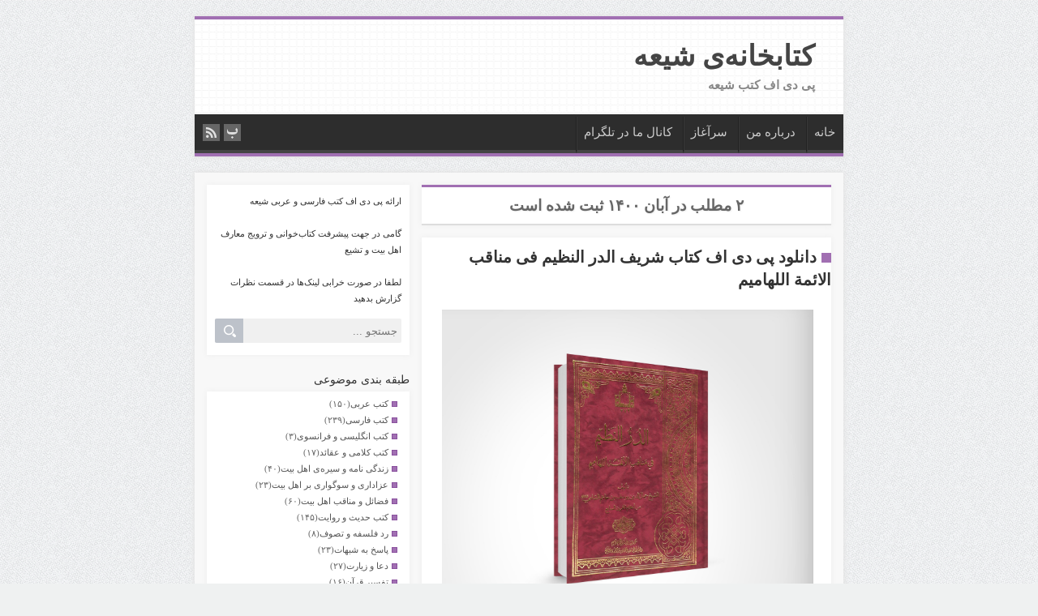

--- FILE ---
content_type: text/html; charset=utf-8
request_url: https://shialibrary.blog.ir/archive/1400/8/
body_size: 41215
content:
<!DOCTYPE html><html><head>
	<script>
	  (function(i,s,o,g,r,a,m){i['GoogleAnalyticsObject']=r;i[r]=i[r]||function(){
	  (i[r].q=i[r].q||[]).push(arguments)},i[r].l=1*new Date();a=s.createElement(o),
	  m=s.getElementsByTagName(o)[0];a.async=1;a.src=g;m.parentNode.insertBefore(a,m)
	  })(window,document,'script','https://www.google-analytics.com/analytics.js','ga');
	  ga('create', 'UA-82501833-1', 'auto');
	  ga('send', 'pageview', {'dimension1': 'WocAMbr-s8A'});
	</script>
	<!-- Google tag (gtag.js) -->
	<script async src="https://www.googletagmanager.com/gtag/js?id=G-S6ECWNV881"></script>
	<script>
	  window.dataLayer = window.dataLayer || [];
	  function gtag(){dataLayer.push(arguments);}
	  gtag('js', new Date());
	  gtag('config', 'G-S6ECWNV881');
	</script>
	<meta name="description" content="۲ مطلب در آبان ۱۴۰۰ ثبت شده است - پی دی اف کتب شیعه">
	<meta http-equiv="Content-Type" content="text/html; charset=utf-8">
	<meta http-equiv="X-UA-Compatible" content="IE=edge">
	<meta name="robots" content="noindex, nofollow">
	<title>بایگانی آبان ۱۴۰۰ :: کتابخانه‌ی شیعه</title>
	<link rel="alternate" type="application/rss+xml" href="/rss/">
	<link rel="first" type="text/html" href="/archive/1400/8/">
	<link rel="last" type="text/html" href="/archive/1400/8/">
	<link rel="canonical" type="text/html" href="http://shialibrary.blog.ir/archive/1400/8/">
	<meta name="date" content="2021-11-14T20:39:46">
	<meta name="last-modified" content="2021-11-14T20:39:46">
	<meta http-equiv="last-modified" content="2021-11-14T20:39:46">
	<link rel="top" href="/">
	<meta name="generator" content="blog.ir">
	<script>
		var constant = {
			stats: [['VIEW_STAT_POSTS_COUNT', ' مجموع مطالب', '347'], ['VIEW_STAT_COMMENTS_COUNT', ' مجموع نظرات', '202']],
			copyText : 'http://shialibrary.blog.ir',
			LOGIN_LINK:"https://bayan.ir/service/blog/",
			REGISTER_LINK: "https://bayan.ir/register/"
		};
	</script>
	<script src="//blog.ir/media/script/blog.min.js?FY8fDg" charset="utf-8"></script>	<script>(function(){
    window._rb={id:'bl!WocAMbr-s8A', vi:'c80b3eacc964c67dc09cc4f8b33d1408', dh:'84eeb3d33b7cee35454bc26560d9efba', fp: 'repf=127&reph=T7FTHNG9TlCUVAOwu5EW5w==&repc=display_stat&rept=1769900431'};
    var s=document.createElement('script'),
        h=document.getElementsByTagName('script')[0];
    s.async="async";
    s.src='//radar.bayan.ir/rb.js?v=e2';
    h.parentNode.insertBefore(s,h);
}())</script>
<noscript><img src="//radar.bayan.ir/bl!WocAMbr-s8A/rb.gif?nos&vi=c80b3eacc964c67dc09cc4f8b33d1408&dh=84eeb3d33b7cee35454bc26560d9efba&refx=" alt="" title="a" border="0"></noscript>
	<link href="//blog.ir/media/css/sharedrtl-blogs.css?fv2HUu" rel="stylesheet" type="text/css">
	<link href="/static/AnRXsoo695A/1140435552/style.css" rel="stylesheet" type="text/css"></head><body>
<div id="print"><div class="title"><h2>کتابخانه‌ی شیعه</h2><span>پی دی اف کتب شیعه</span></div></div>
<div id="wrp">
<div class="header">
<div class="hdr_right">
<div class="title">
<h1><a href="/">کتابخانه‌ی شیعه</a></h1>
<div class="desc"><h2>پی دی اف کتب شیعه</h2></div>
</div>
</div>
<div class="hdr_left"></div>
<div class="clear"></div>
<div class="main_menu">
<div class="cnt">
<ul>
<li><a class="" href="/">خانه</a></li>
<li><a class="" href="/page/about-me">درباره من</a></li>
<li><a class="" href="/post/1">سرآغاز</a></li>
<li><a class="" href="http://t.me/BeraatiLibrary">کانال ما در تلگرام</a></li>
</ul>
</div>
<div class="mini-icons">
<ul>
<li class="ico-m-rss"><a href="/rss/"></a></li>
<li class="ico-m-bayan"><a href="//bayan.ir/"></a></li>
</ul>
</div>
</div>
</div>
<div class="box1">
<div class="bx_left">
<div class="mod_left_blank">
<div class="cnt">
<div class="blog_description">
<h4>ارائه پی دی اف کتب فارسی و عربی شیعه<br><br>گامی در جهت پیشرفت کتاب‌خوانی و ترویج معارف اهل بیت و تشیع<br><br>لطفا در صورت خرابی لینک‌ها در قسمت نظرات گزارش بدهید</h4>
</div><div id="srchBx" class="search-box">
    <form action="https://www.google.com/search" method="GET" target="_blank">
        <div class="search-wrapper">
            <input class="text" name="q" placeholder="جستجو ..." type="text">
        </div>
        <input type="hidden" name="q" value="site:shialibrary.blog.ir">
        <input class="submit" type="submit" value="">
    </form></div><script>updateSearchBoxTheme('srchBx')</script>
<div class="mini_icon">
<div class="icons">
<ul>
<li><a class="mi_home" href="/" title="خانه"></a></li>
<li><a class="mi_rss" href="/rss/" title="RSS"></a></li>
<div class="clear"></div>
</ul>
</div>
</div>
</div>
</div>
<div class="mod_left">
<div class="title"><span>طبقه بندی موضوعی</span></div>
<div class="cnt">
<ul class="cats">
<li class="">
<a href="/category/%DA%A9%D8%AA%D8%A8-%D8%B9%D8%B1%D8%A8%DB%8C/"><h3>کتب عربی </h3></a><span class="count"> (۱۵۰)</span>
</li>
<li class="">
<a href="/category/%DA%A9%D8%AA%D8%A8-%D9%81%D8%A7%D8%B1%D8%B3%DB%8C/"><h3>کتب فارسی </h3></a><span class="count"> (۲۳۹)</span>
</li>
<li class="">
<a href="/category/%DA%A9%D8%AA%D8%A8-%D8%A7%D9%86%DA%AF%D9%84%DB%8C%D8%B3%DB%8C-%D9%88-%D9%81%D8%B1%D8%A7%D9%86%D8%B3%D9%88%DB%8C/"><h3>کتب انگلیسی و فرانسوی </h3></a><span class="count"> (۳)</span>
</li>
<li class="">
<a href="/category/%DA%A9%D8%AA%D8%A8-%DA%A9%D9%84%D8%A7%D9%85%DB%8C-%D9%88-%D8%B9%D9%82%D8%A7%DB%8C%D8%AF/"><h3>کتب کلامی و عقائد </h3></a><span class="count"> (۱۷)</span>
</li>
<li class="">
<a href="/category/%D8%B2%D9%86%D8%AF%DA%AF%DB%8C-%D9%86%D8%A7%D9%85%D9%87-%D9%88-%D8%B3%DB%8C%D8%B1%D9%87-%DB%8C-%D8%A7%D9%87%D9%84-%D8%A8%DB%8C%D8%AA/"><h3>زندگی نامه و سیره‌ی اهل بیت </h3></a><span class="count"> (۴۰)</span>
</li>
<li class="">
<a href="/category/%D8%B9%D8%B2%D8%A7%D8%AF%D8%A7%D8%B1%DB%8C-%D9%88-%D8%B3%D9%88%DA%AF%D9%88%D8%A7%D8%B1%DB%8C-%D8%A8%D8%B1-%D8%A7%D9%87%D9%84-%D8%A8%DB%8C%D8%AA/"><h3>عزاداری و سوگواری بر اهل بیت </h3></a><span class="count"> (۲۳)</span>
</li>
<li class="">
<a href="/category/%D9%81%D8%B6%D8%A7%DB%8C%D9%84-%D9%88-%D9%85%D9%86%D8%A7%D9%82%D8%A8-%D8%A7%D9%87%D9%84-%D8%A8%DB%8C%D8%AA/"><h3>فضائل و مناقب اهل بیت </h3></a><span class="count"> (۶۰)</span>
</li>
<li class="">
<a href="/category/%DA%A9%D8%AA%D8%A8-%D8%AD%D8%AF%DB%8C%D8%AB-%D9%88-%D8%B1%D9%88%D8%A7%DB%8C%D8%AA/"><h3>کتب حدیث و روایت </h3></a><span class="count"> (۱۴۵)</span>
</li>
<li class="">
<a href="/category/%D8%B1%D8%AF-%D9%81%D9%84%D8%B3%D9%81%D9%87-%D9%88-%D8%AA%D8%B5%D9%88%D9%81/"><h3>رد فلسفه و تصوف </h3></a><span class="count"> (۸)</span>
</li>
<li class="">
<a href="/category/%D9%BE%D8%A7%D8%B3%D8%AE-%D8%A8%D9%87-%D8%B4%D8%A8%D9%87%D8%A7%D8%AA/"><h3>پاسخ به شبهات </h3></a><span class="count"> (۲۳)</span>
</li>
<li class="">
<a href="/category/%D8%AF%D8%B9%D8%A7-%D9%88-%D8%B2%DB%8C%D8%A7%D8%B1%D8%AA/"><h3>دعا و زیارت </h3></a><span class="count"> (۲۷)</span>
</li>
<li class="">
<a href="/category/%D8%AA%D9%81%D8%B3%DB%8C%D8%B1-%D9%82%D8%B1%D8%A2%D9%86/"><h3>تفسیر قرآن </h3></a><span class="count"> (۱۶)</span>
</li>
<li class="">
<a href="/category/%D9%85%D8%B7%D8%A7%D8%B9%D9%86-%D8%AF%D8%B4%D9%85%D9%86%D8%A7%D9%86-%D8%A7%D9%87%D9%84-%D8%A8%DB%8C%D8%AA/"><h3>مطاعن دشمنان اهل بیت </h3></a><span class="count"> (۲۶)</span>
</li>
<li class="">
<a href="/category/%D9%85%D8%B8%D9%84%D9%88%D9%85%DB%8C%D8%AA-%D9%88-%D8%B4%D9%87%D8%A7%D8%AF%D8%AA-%D8%A7%D9%87%D9%84-%D8%A8%DB%8C%D8%AA/"><h3>مظلومیت و شهادت اهل بیت </h3></a><span class="count"> (۲۱)</span>
</li>
<li class="">
<a href="/category/%D8%AA%D8%A8%D8%B1%DB%8C-%D9%88-%D8%AA%D9%88%D9%84%DB%8C-%D9%88-%D8%A7%D8%AB%D8%A8%D8%A7%D8%AA-%D9%88%D9%84%D8%A7%DB%8C%D8%AA-%D8%A7%DB%8C%D9%85%D9%87/"><h3>تبری و تولی و اثبات ولایت ائمه </h3></a><span class="count"> (۳۸)</span>
</li>
<li class="">
<a href="/category/%D9%85%D9%87%D8%AF%D9%88%DB%8C%D8%AA/"><h3>مهدویت </h3></a><span class="count"> (۱۹)</span>
</li>
<li class="">
<a href="/category/%D8%B4%D8%B1%D8%AD-%DA%A9%D9%84%D8%A7%D9%85-%D8%A7%D9%87%D9%84-%D8%A8%DB%8C%D8%AA/"><h3>شرح کلام اهل بیت </h3></a><span class="count"> (۶)</span>
</li>
<li class="">
<a href="/category/%D8%B1%D8%AC%D8%B9%D8%AA/"><h3>رجعت </h3></a><span class="count"> (۴)</span>
</li>
<li class="">
<a href="/category/%D9%86%D8%B3%D8%AE-%D8%AE%D8%B7%DB%8C/"><h3>نسخ خطی </h3></a><span class="count"> (۱۱)</span>
</li>
<li class="">
<a href="/category/%D9%85%D9%86%D8%A7%D8%B8%D8%B1%D9%87-%D8%B4%DB%8C%D8%B9%D9%87-%D9%88-%D8%B3%D9%86%DB%8C/"><h3>مناظره شیعه و سنی </h3></a><span class="count"> (۲)</span>
</li>
<li class="">
<a href="/category/%D8%A7%D8%AE%D9%84%D8%A7%D9%82-%D9%88-%D9%85%D8%B9%D8%A7%D8%B1%D9%81/"><h3>اخلاق و معارف </h3></a><span class="count"> (۲)</span>
</li>
<li class="">
<a href="/category/%D8%AA%D8%A7%D8%B1%DB%8C%D8%AE/"><h3>تاریخ </h3></a><span class="count"> (۵)</span>
</li>
<li class="">
<a href="/category/%D8%BA%D8%AF%DB%8C%D8%B1/"><h3>غدیر </h3></a><span class="count"> (۲)</span>
</li>
<li class="">
<a href="/category/%D9%88%D8%B9%D8%B8/"><h3>وعظ </h3></a><span class="count"> (۱)</span>
</li>
<li class="">
<a href="/category/%D8%A7%D8%AE%D9%84%D8%A7%D9%82/"><h3>اخلاق </h3></a><span class="count"> (۱)</span>
</li>
</ul>
</div>
</div>
	<div id="stat_summary_div" style="display:none;">
<div class="mod_left">
<div class="title"><span>خلاصه آمار</span></div>
<div class="cnt stat">
<div class="row"><div class="StatTitle"><span id="lang_VIEW_STAT_TOTAL"></span></div><div class="Value"><span id="value_VIEW_STAT_TOTAL"></span></div></div>
<div class="row"><div class="StatTitle"><span id="lang_HIT_STAT_TOTAL"></span></div><div class="Value"><span id="value_HIT_STAT_TOTAL"></span></div></div>
<div class="row"><div class="StatTitle"><span id="lang_HIT_STAT_TODAY"></span></div><div class="Value"><span id="value_HIT_STAT_TODAY"></span></div></div>
<div class="row"><div class="StatTitle"><span id="lang_VIEW_STAT_TODAY"></span></div><div class="Value"><span id="value_VIEW_STAT_TODAY"></span></div></div>
<div class="row"><div class="StatTitle"><span id="lang_HIT_STAT_YESTERDAY"></span></div><div class="Value"><span id="value_HIT_STAT_YESTERDAY"></span></div></div>
<div class="row"><div class="StatTitle"><span id="lang_VIEW_STAT_YESTERDAY"></span></div><div class="Value"><span id="value_VIEW_STAT_YESTERDAY"></span></div></div>
<div class="row"><div class="StatTitle"><span id="lang_VIEW_STAT_POSTS_COUNT"></span></div><div class="Value"><span id="value_VIEW_STAT_POSTS_COUNT"></span></div></div>
<div class="row"><div class="StatTitle"><span id="lang_VIEW_STAT_COMMENTS_COUNT"></span></div><div class="Value"><span id="value_VIEW_STAT_COMMENTS_COUNT"></span></div></div>
<div class="row"><div class="StatTitle"><span id="lang_VIEW_STAT_ONLINE_USER"></span></div><div class="Value"><span id="value_VIEW_STAT_ONLINE_USER"></span></div></div>
</div>
</div></div>
<div class="mod_left">
<div class="title"><span>کلمات کلیدی</span></div>
<div class="cnt">
<div class="tagcloud">
<h3><a class="" href="/tag/%D8%AF%D8%A7%D9%86%D9%84%D9%88%D8%AF%20%DA%A9%D8%AA%D8%A8%20%D8%B4%DB%8C%D8%B9%D9%87">دانلود کتب شیعه</a></h3>
<h3><a class="" href="/tag/%D8%AF%D8%A7%D9%86%D9%84%D9%88%D8%AF%20%DA%A9%D8%AA%D8%A8%20%D9%85%D8%B0%D9%87%D8%A8%DB%8C%20%D9%81%D8%A7%D8%B1%D8%B3%DB%8C">دانلود کتب مذهبی فارسی</a></h3>
<h3><a class="" href="/tag/%D8%AF%D8%A7%D9%86%D9%84%D9%88%D8%AF%20%D9%BE%DB%8C%20%D8%AF%DB%8C%20%D8%A7%D9%81">دانلود پی دی اف</a></h3>
<h3><a class="" href="/tag/%D8%AF%D8%A7%D9%86%D9%84%D9%88%D8%AF%20%DA%A9%D8%AA%D8%A8%20%D8%B4%DB%8C%D8%B9%D9%87%20pdf">دانلود کتب شیعه pdf</a></h3>
<h3><a class="" href="/tag/%D8%AF%D8%A7%D9%86%D9%84%D9%88%D8%AF%20%DA%A9%D8%AA%D8%A8%20%D8%AD%D8%AF%DB%8C%D8%AB%DB%8C">دانلود کتب حدیثی</a></h3>
<h3><a class="" href="/tag/%D9%BE%DB%8C%20%D8%AF%DB%8C%20%D8%A7%D9%81%20%DA%A9%D8%AA%D8%A8%20%D8%B4%DB%8C%D8%B9%D9%87">پی دی اف کتب شیعه</a></h3>
<h3><a class="" href="/tag/%D9%81%D8%B6%D8%A7%D8%A6%D9%84%20%D8%A7%D9%87%D9%84%20%D8%A8%DB%8C%D8%AA">فضائل اهل بیت</a></h3>
<h3><a class="" href="/tag/%D8%AF%D8%A7%D9%86%D9%84%D9%88%D8%AF%20%DA%A9%D8%AA%D8%A7%D8%A8%20%D8%AF%D8%B1%20%D9%85%D9%88%D8%B1%D8%AF%20%D8%A7%D9%85%D8%A7%D9%85%20%D8%AD%D8%B3%DB%8C%D9%86">دانلود کتاب در مورد امام حسین</a></h3>
<h3><a class="" href="/tag/%D8%AF%D8%A7%D9%86%D9%84%D9%88%D8%AF%20%DA%A9%D8%AA%D8%A8%20%D8%B9%D9%84%D8%A7%D9%85%D9%87%20%D9%85%D8%AC%D9%84%D8%B3%DB%8C">دانلود کتب علامه مجلسی</a></h3>
<h3><a class="" href="/tag/%D9%85%D9%82%D8%AA%D9%84%20%D8%A7%D9%85%D8%A7%D9%85%20%D8%AD%D8%B3%DB%8C%D9%86">مقتل امام حسین</a></h3>
<h3><a class="" href="/tag/%D8%AF%D8%A7%D9%86%D9%84%D9%88%D8%AF%20%DA%A9%D8%AA%D8%A8%20%D9%85%D9%87%D8%AF%D9%88%DB%8C">دانلود کتب مهدوی</a></h3>
<h3><a class="" href="/tag/%D8%B9%D9%84%D8%A7%D9%85%D9%87%20%D9%85%D8%AC%D9%84%D8%B3%DB%8C">علامه مجلسی</a></h3>
<h3><a class="" href="/tag/%D9%BE%D8%A7%D8%B3%D8%AE%20%D8%A8%D9%87%20%D8%B4%D8%A8%D9%87%D8%A7%D8%AA">پاسخ به شبهات</a></h3>
<h3><a class="" href="/tag/%D8%B3%DB%8C%D8%AF%20%D8%A8%D9%86%20%D8%B7%D8%A7%D9%88%D9%88%D8%B3">سید بن طاووس</a></h3>
<h3><a class="" href="/tag/%D8%AF%D8%A7%D9%86%D9%84%D9%88%D8%AF%20%D9%86%D8%B3%D8%AE%20%D8%AE%D8%B7%DB%8C">دانلود نسخ خطی</a></h3>
<h3><a class="" href="/tag/%DA%A9%D8%AA%D8%A7%D8%A8%20%D8%AF%D8%B1%20%D9%85%D9%88%D8%B1%D8%AF%20%D8%AD%D8%B6%D8%B1%D8%AA%20%D8%B2%D9%87%D8%B1%D8%A7">کتاب در مورد حضرت زهرا</a></h3>
<h3><a class="" href="/tag/%D8%AF%D8%A7%D9%86%D9%84%D9%88%D8%AF%20%D9%85%D9%82%D8%AA%D9%84%20%D8%A7%D9%85%D8%A7%D9%85%20%D8%AD%D8%B3%DB%8C%D9%86">دانلود مقتل امام حسین</a></h3>
<h3><a class="" href="/tag/%D9%86%D9%87%D8%AC%20%D8%A7%D9%84%D8%A8%D9%84%D8%A7%D8%BA%D9%87">نهج البلاغه</a></h3>
<h3><a class="" href="/tag/%D8%A7%D8%B3%D9%86%D8%A7%D8%AF%20%D8%B4%D9%87%D8%A7%D8%AF%D8%AA%20%D8%AD%D8%B6%D8%B1%D8%AA%20%D8%B2%D9%87%D8%B1%D8%A7">اسناد شهادت حضرت زهرا</a></h3>
<h3><a class="" href="/tag/%D8%AA%D9%81%D8%B3%DB%8C%D8%B1%20%D8%B1%D9%88%D8%A7%DB%8C%DB%8C%20%D9%82%D8%B1%D8%A2%D9%86">تفسیر روایی قرآن</a></h3>
<h3><a class="" href="/tag/%D9%86%D9%82%D8%AF%20%D8%B5%D9%88%D9%81%DB%8C%D9%87">نقد صوفیه</a></h3>
<h3><a class="" href="/tag/%D8%B2%D9%86%D8%AF%DA%AF%DB%8C%20%D9%86%D8%A7%D9%85%D9%87%20%D8%A7%D9%87%D9%84%20%D8%A8%DB%8C%D8%AA">زندگی نامه اهل بیت</a></h3>
<h3><a class="" href="/tag/%D9%85%D8%AD%D8%B3%D9%86%DB%8C%D9%87">محسنیه</a></h3>
<h3><a class="" href="/tag/%DA%A9%D8%AA%D8%A7%D8%A8%20%D8%AA%D8%A8%D8%B1%DB%8C%20%D9%88%20%D8%AA%D9%88%D9%84%DB%8C">کتاب تبری و تولی</a></h3>
<h3><a class="" href="/tag/%D9%86%D9%87%D8%AC%20%D8%A7%D9%84%D8%A8%D9%84%D8%A7%D8%BA%D9%87%20pdf">نهج البلاغه pdf</a></h3>
<h3><a class="" href="/tag/%D8%AF%D8%A7%D9%86%D9%84%D9%88%D8%AF%20%DA%A9%D8%AA%D8%A7%D8%A8%20%D9%85%D9%86%D8%A7%D8%B8%D8%B1%D9%87">دانلود کتاب مناظره</a></h3>
<h3><a class="" href="/tag/%D8%AF%D8%A7%D9%86%D9%84%D9%88%D8%AF%20%DA%A9%D8%AA%D8%A7%D8%A8%20%D8%A8%D8%B1%D8%A7%D8%A6%D8%AA">دانلود کتاب برائت</a></h3>
<h3><a class="" href="/tag/%D8%AF%D8%A7%D9%86%D9%84%D9%88%D8%AF%20%DA%A9%D8%AA%D8%A7%D8%A8%20%D8%AF%D8%B9%D8%A7">دانلود کتاب دعا</a></h3>
<h3><a class="" href="/tag/%D8%AA%D9%81%D8%B3%DB%8C%D8%B1%20%D9%82%D8%B1%D8%A2%D9%86">تفسیر قرآن</a></h3>
<h3><a class="" href="/tag/%D8%B4%DB%8C%D8%AE%20%D8%B5%D8%AF%D9%88%D9%82">شیخ صدوق</a></h3>
<div class="clear"></div>
</div>
</div>
</div>
<div class="mod_left">
<div class="title"><span>بایگانی</span></div>
<div class="cnt">
<ul class="links">
<li class="">
<a href="/archive/1404/1/">فروردين ۱۴۰۴ </a><span class="count"> (۱)</span>
</li>
<li class="">
<a href="/archive/1403/11/">بهمن ۱۴۰۳ </a><span class="count"> (۱)</span>
</li>
<li class="">
<a href="/archive/1403/10/">دی ۱۴۰۳ </a><span class="count"> (۲)</span>
</li>
<li class="">
<a href="/archive/1403/9/">آذر ۱۴۰۳ </a><span class="count"> (۵)</span>
</li>
<li class="">
<a href="/archive/1403/8/">آبان ۱۴۰۳ </a><span class="count"> (۱)</span>
</li>
<li class="">
<a href="/archive/1403/7/">مهر ۱۴۰۳ </a><span class="count"> (۷)</span>
</li>
<li class="">
<a href="/archive/1403/6/">شهریور ۱۴۰۳ </a><span class="count"> (۱)</span>
</li>
<li class="">
<a href="/archive/1403/5/">مرداد ۱۴۰۳ </a><span class="count"> (۵)</span>
</li>
<li class="">
<a href="/archive/1403/4/">تیر ۱۴۰۳ </a><span class="count"> (۳)</span>
</li>
<li class="">
<a href="/archive/1403/3/">خرداد ۱۴۰۳ </a><span class="count"> (۵)</span>
</li>
<li class="">
<a href="/archive/1403/2/">ارديبهشت ۱۴۰۳ </a><span class="count"> (۹)</span>
</li>
<li class="">
<a href="/archive/1403/1/">فروردين ۱۴۰۳ </a><span class="count"> (۶)</span>
</li>
<li class="">
<a href="/archive/1402/9/">آذر ۱۴۰۲ </a><span class="count"> (۱)</span>
</li>
<li class="">
<a href="/archive/1402/8/">آبان ۱۴۰۲ </a><span class="count"> (۴)</span>
</li>
<li class="">
<a href="/archive/1402/7/">مهر ۱۴۰۲ </a><span class="count"> (۲)</span>
</li>
<li class="">
<a href="/archive/1402/6/">شهریور ۱۴۰۲ </a><span class="count"> (۳)</span>
</li>
<li class="">
<a href="/archive/1402/5/">مرداد ۱۴۰۲ </a><span class="count"> (۴)</span>
</li>
<li class="">
<a href="/archive/1402/4/">تیر ۱۴۰۲ </a><span class="count"> (۴)</span>
</li>
<li class="">
<a href="/archive/1402/3/">خرداد ۱۴۰۲ </a><span class="count"> (۴)</span>
</li>
<li class="">
<a href="/archive/1402/2/">ارديبهشت ۱۴۰۲ </a><span class="count"> (۴)</span>
</li>
<li class="">
<a href="/archive/1402/1/">فروردين ۱۴۰۲ </a><span class="count"> (۴)</span>
</li>
<li class="">
<a href="/archive/1401/12/">اسفند ۱۴۰۱ </a><span class="count"> (۴)</span>
</li>
<li class="">
<a href="/archive/1401/11/">بهمن ۱۴۰۱ </a><span class="count"> (۴)</span>
</li>
<li class="">
<a href="/archive/1401/10/">دی ۱۴۰۱ </a><span class="count"> (۴)</span>
</li>
<li class="">
<a href="/archive/1401/9/">آذر ۱۴۰۱ </a><span class="count"> (۴)</span>
</li>
<li class="">
<a href="/archive/1401/8/">آبان ۱۴۰۱ </a><span class="count"> (۳)</span>
</li>
<li class="">
<a href="/archive/1401/6/">شهریور ۱۴۰۱ </a><span class="count"> (۹)</span>
</li>
<li class="">
<a href="/archive/1401/5/">مرداد ۱۴۰۱ </a><span class="count"> (۹)</span>
</li>
<li class="">
<a href="/archive/1401/4/">تیر ۱۴۰۱ </a><span class="count"> (۵)</span>
</li>
<li class="">
<a href="/archive/1401/3/">خرداد ۱۴۰۱ </a><span class="count"> (۷)</span>
</li>
<li class="">
<a href="/archive/1401/2/">ارديبهشت ۱۴۰۱ </a><span class="count"> (۱)</span>
</li>
<li class="">
<a href="/archive/1401/1/">فروردين ۱۴۰۱ </a><span class="count"> (۲)</span>
</li>
<li class="">
<a href="/archive/1400/12/">اسفند ۱۴۰۰ </a><span class="count"> (۲)</span>
</li>
<li class="">
<a href="/archive/1400/11/">بهمن ۱۴۰۰ </a><span class="count"> (۴)</span>
</li>
<li class="">
<a href="/archive/1400/10/">دی ۱۴۰۰ </a><span class="count"> (۶)</span>
</li>
<li class="">
<a href="/archive/1400/9/">آذر ۱۴۰۰ </a><span class="count"> (۲)</span>
</li>
<li class="selected">
<a href="/archive/1400/8/">آبان ۱۴۰۰ </a><span class="count"> (۲)</span>
</li>
<li class="">
<a href="/archive/1400/7/">مهر ۱۴۰۰ </a><span class="count"> (۲)</span>
</li>
<li class="">
<a href="/archive/1400/6/">شهریور ۱۴۰۰ </a><span class="count"> (۲)</span>
</li>
<li class="">
<a href="/archive/1400/5/">مرداد ۱۴۰۰ </a><span class="count"> (۱)</span>
</li>
<li class="">
<a href="/archive/1400/3/">خرداد ۱۴۰۰ </a><span class="count"> (۱)</span>
</li>
<li class="">
<a href="/archive/1400/2/">ارديبهشت ۱۴۰۰ </a><span class="count"> (۱)</span>
</li>
<li class="">
<a href="/archive/1400/1/">فروردين ۱۴۰۰ </a><span class="count"> (۱)</span>
</li>
<li class="">
<a href="/archive/1399/12/">اسفند ۱۳۹۹ </a><span class="count"> (۱)</span>
</li>
<li class="">
<a href="/archive/1399/10/">دی ۱۳۹۹ </a><span class="count"> (۴)</span>
</li>
<li class="">
<a href="/archive/1399/9/">آذر ۱۳۹۹ </a><span class="count"> (۲)</span>
</li>
<li class="">
<a href="/archive/1399/8/">آبان ۱۳۹۹ </a><span class="count"> (۳)</span>
</li>
<li class="">
<a href="/archive/1399/7/">مهر ۱۳۹۹ </a><span class="count"> (۳)</span>
</li>
<li class="">
<a href="/archive/1399/6/">شهریور ۱۳۹۹ </a><span class="count"> (۲)</span>
</li>
<li class="">
<a href="/archive/1399/5/">مرداد ۱۳۹۹ </a><span class="count"> (۲)</span>
</li>
<li class="">
<a href="/archive/1399/4/">تیر ۱۳۹۹ </a><span class="count"> (۲)</span>
</li>
<li class="">
<a href="/archive/1399/3/">خرداد ۱۳۹۹ </a><span class="count"> (۲)</span>
</li>
<li class="">
<a href="/archive/1399/2/">ارديبهشت ۱۳۹۹ </a><span class="count"> (۳)</span>
</li>
<li class="">
<a href="/archive/1399/1/">فروردين ۱۳۹۹ </a><span class="count"> (۲)</span>
</li>
<li class="">
<a href="/archive/1398/12/">اسفند ۱۳۹۸ </a><span class="count"> (۳)</span>
</li>
<li class="">
<a href="/archive/1398/11/">بهمن ۱۳۹۸ </a><span class="count"> (۲)</span>
</li>
<li class="">
<a href="/archive/1398/10/">دی ۱۳۹۸ </a><span class="count"> (۲)</span>
</li>
<li class="">
<a href="/archive/1398/9/">آذر ۱۳۹۸ </a><span class="count"> (۱)</span>
</li>
<li class="">
<a href="/archive/1398/8/">آبان ۱۳۹۸ </a><span class="count"> (۱)</span>
</li>
<li class="">
<a href="/archive/1398/7/">مهر ۱۳۹۸ </a><span class="count"> (۳)</span>
</li>
<li class="">
<a href="/archive/1398/6/">شهریور ۱۳۹۸ </a><span class="count"> (۲)</span>
</li>
<li class="">
<a href="/archive/1398/5/">مرداد ۱۳۹۸ </a><span class="count"> (۲)</span>
</li>
<li class="">
<a href="/archive/1398/4/">تیر ۱۳۹۸ </a><span class="count"> (۳)</span>
</li>
<li class="">
<a href="/archive/1398/3/">خرداد ۱۳۹۸ </a><span class="count"> (۳)</span>
</li>
<li class="">
<a href="/archive/1398/2/">ارديبهشت ۱۳۹۸ </a><span class="count"> (۳)</span>
</li>
<li class="">
<a href="/archive/1398/1/">فروردين ۱۳۹۸ </a><span class="count"> (۲)</span>
</li>
<li class="">
<a href="/archive/1397/12/">اسفند ۱۳۹۷ </a><span class="count"> (۴)</span>
</li>
<li class="">
<a href="/archive/1397/11/">بهمن ۱۳۹۷ </a><span class="count"> (۳)</span>
</li>
<li class="">
<a href="/archive/1397/10/">دی ۱۳۹۷ </a><span class="count"> (۲)</span>
</li>
<li class="">
<a href="/archive/1397/9/">آذر ۱۳۹۷ </a><span class="count"> (۵)</span>
</li>
<li class="">
<a href="/archive/1397/8/">آبان ۱۳۹۷ </a><span class="count"> (۵)</span>
</li>
<li class="">
<a href="/archive/1397/7/">مهر ۱۳۹۷ </a><span class="count"> (۳)</span>
</li>
<li class="">
<a href="/archive/1397/6/">شهریور ۱۳۹۷ </a><span class="count"> (۴)</span>
</li>
<li class="">
<a href="/archive/1397/5/">مرداد ۱۳۹۷ </a><span class="count"> (۳)</span>
</li>
<li class="">
<a href="/archive/1397/4/">تیر ۱۳۹۷ </a><span class="count"> (۵)</span>
</li>
<li class="">
<a href="/archive/1397/3/">خرداد ۱۳۹۷ </a><span class="count"> (۵)</span>
</li>
<li class="">
<a href="/archive/1397/2/">ارديبهشت ۱۳۹۷ </a><span class="count"> (۵)</span>
</li>
<li class="">
<a href="/archive/1397/1/">فروردين ۱۳۹۷ </a><span class="count"> (۱۳)</span>
</li>
<li class="">
<a href="/archive/1396/12/">اسفند ۱۳۹۶ </a><span class="count"> (۱۱)</span>
</li>
<li class="">
<a href="/archive/1396/11/">بهمن ۱۳۹۶ </a><span class="count"> (۱۶)</span>
</li>
<li class="">
<a href="/archive/1396/10/">دی ۱۳۹۶ </a><span class="count"> (۱۴)</span>
</li>
<li class="">
<a href="/archive/1396/9/">آذر ۱۳۹۶ </a><span class="count"> (۱۸)</span>
</li>
<li class="">
<a href="/archive/1396/8/">آبان ۱۳۹۶ </a><span class="count"> (۱۲)</span>
</li>
<li class="">
<a href="/archive/1396/7/">مهر ۱۳۹۶ </a><span class="count"> (۱۱)</span>
</li>
<li class="">
<a href="/archive/1396/6/">شهریور ۱۳۹۶ </a><span class="count"> (۳)</span>
</li>
</ul>
</div>
</div>
<div class="mod_left">
<div class="title"><span>آخرین مطالب</span></div>
<div class="cnt">
<div class="list_view">
<div class="cnt ">
<ul>
<li>
<div class="date">۰۴/۰۱/۰۱</div>
<a href="/post/351">پی دی اف کتاب شریف صحیفه سجادیه به روایت حسین بن اشکیب (زبان عربی)</a>
</li>
</ul>
</div>
<div class="cnt ">
<ul>
<li>
<div class="date">۰۳/۱۱/۲۱</div>
<a href="/post/350">دانلود پی دی اف کتاب شریف القراءات یا التنزیل و التحریف تالیف احمد بن محمد السیاری</a>
</li>
</ul>
</div>
<div class="cnt ">
<ul>
<li>
<div class="date">۰۳/۱۰/۱۹</div>
<a href="/post/349">دانلود پی دی اف کتاب المائدة منسوب به حسین بن حمدان خصیبی رضوان الله علیه</a>
</li>
</ul>
</div>
<div class="cnt ">
<ul>
<li>
<div class="date">۰۳/۱۰/۰۹</div>
<a href="/post/348">دانلود پی دی اف ترجمه فارسی کتاب شریف مصباح الشریعة و مفتاح الحقیقة منسوب به حضرت امام صادق علیه السلام و التحصین فی صفات العارفین تالیف ابن فهد حلی</a>
</li>
</ul>
</div>
<div class="cnt ">
<ul>
<li>
<div class="date">۰۳/۰۹/۳۰</div>
<a href="/post/347">دانلود پی دی اف کتاب شریف دانشنامه شاهی تالیف محمد امین استرآبادی قدس سره به زبان فارسی</a>
</li>
</ul>
</div>
<div class="cnt ">
<ul>
<li>
<div class="date">۰۳/۰۹/۲۸</div>
<a href="/post/346">پی دی اف ترجمه فارسی کتاب شریف سلیم بن قیس هلالی (رضوان الله علیه) مشهور به اسرار آل محمد صلی الله علیه و آله</a>
</li>
</ul>
</div>
<div class="cnt ">
<ul>
<li>
<div class="date">۰۳/۰۹/۱۵</div>
<a href="/post/345">دانلود پی دی اف کتاب شریف تحفة الاخوان (ترجمه فارسی کتاب قضاء حقوق المومنین)</a>
</li>
</ul>
</div>
<div class="cnt ">
<ul>
<li>
<div class="date">۰۳/۰۹/۱۰</div>
<a href="/post/344">دانلود پی دی اف جلد یازدهم از کتاب شریف عوالم العلوم و المعارف و الاحوال من الایات و الاخبار و الاقوال</a>
</li>
</ul>
</div>
<div class="cnt ">
<ul>
<li>
<div class="date">۰۳/۰۹/۰۱</div>
<a href="/post/343">دانلود پی دی اف کتاب مهم حیرت‌نامه (ترجمه فارسی کتاب التعجب من اغلاط العامة فی مسالة الامامة) تالیف مرحوم محمد بن علی کراجکی</a>
</li>
</ul>
</div>
<div class="cnt ">
<ul>
<li>
<div class="date">۰۳/۰۸/۲۰</div>
<a href="/post/342">دانلود پی دی اف کتاب شریف ذخیرة الآخرة تالیف علی بن محمد بن علی بن عبد الصمد سبزواری</a>
</li>
</ul>
</div>
</div>
</div>
</div>
<div class="mod_left">
<div class="title"><span>پربیننده ترین مطالب</span></div>
<div class="cnt">
<div class="list_view">
<div class="cnt ">
<ul>
<li>
<div class="date">۹۷/۱۲/۱۲</div>
<a href="/post/143">دانلود پی دی اف ترجمه فارسی کتاب شریف اصول کافی از سه مترجم مختلف</a>
</li>
</ul>
</div>
<div class="cnt ">
<ul>
<li>
<div class="date">۹۶/۱۰/۰۵</div>
<a href="/post/49">دانلود پی دی اف کتاب شریف توحید مفضل (شگفتی‌های آفرینش از زبان امام صادق علیه السلام)</a>
</li>
</ul>
</div>
<div class="cnt ">
<ul>
<li>
<div class="date">۹۶/۰۷/۰۶</div>
<a href="/post/8">دانلود پی دی اف کتاب شریف لهوف به همراه ترجمه</a>
</li>
</ul>
</div>
<div class="cnt ">
<ul>
<li>
<div class="date">۹۹/۰۲/۱۶</div>
<a href="/post/176">پی دی اف کتاب سفینة البحار</a>
</li>
</ul>
</div>
<div class="cnt ">
<ul>
<li>
<div class="date">۹۶/۰۹/۲۰</div>
<a href="/post/39">دانلود پی دی اف کتاب شریف من لایحضره الفقیه نوشته شیخ صدوق رحمت الله علیه به همراه ترجمه فارسی</a>
</li>
</ul>
</div>
<div class="cnt ">
<ul>
<li>
<div class="date">۹۸/۰۴/۳۱</div>
<a href="/post/156">دانلود پی دی اف کتاب شریف مکارم الاخلاق به همراه ترجمه فارسی</a>
</li>
</ul>
</div>
<div class="cnt ">
<ul>
<li>
<div class="date">۹۶/۱۰/۰۲</div>
<a href="/post/47">دانلود پی دی اف کتاب شریف کمال الدین و تمام النعمة تالیف شیخ صدوق رضوان الله علیه به همراه ترجمه فارسی</a>
</li>
</ul>
</div>
<div class="cnt ">
<ul>
<li>
<div class="date">۹۸/۰۶/۱۵</div>
<a href="/post/160">دانلود پی دی اف کتاب شریف «مقتل الحسین و مسیر السبایا»</a>
</li>
</ul>
</div>
<div class="cnt ">
<ul>
<li>
<div class="date">۹۷/۰۷/۰۹</div>
<a href="/post/123">دانلود پی دی اف زیارت ناحیه مقدسه</a>
</li>
</ul>
</div>
<div class="cnt ">
<ul>
<li>
<div class="date">۹۷/۰۱/۲۱</div>
<a href="/post/96">دانلود پی دی اف کتاب شریف علل الشرائع به همراه ترجمه فارسی</a>
</li>
</ul>
</div>
</div>
</div>
</div>
<div class="mod_left">
<div class="title"><span>آخرین نظرات</span></div>
<div class="cnt">
<div class="list_view">
<div class="cnt max">
<ul>
<li>
<div class="date">۶ آذر ۰۳، ۰۱:۱۱ - saeid</div>
<a href="/post/106#comment-A2nShdJhjDw">از نظر شما اهل تحقیق فقط کسانی ...</a>
</li>
</ul>
</div>
<div class="cnt max">
<ul>
<li>
<div class="date">۵ آذر ۰۳، ۱۷:۰۷ - ابراهیم محمد علی</div>
<a href="/post/300#comment-VdzDdBrAy1o">خداون به شما و همکارانتان خیر کثیر ...</a>
</li>
</ul>
</div>
<div class="cnt max">
<ul>
<li>
<div class="date">۱۳ آبان ۰۳، ۱۷:۲۷ - سعید محمدی</div>
<a href="/post/156#comment-oFcUDgFICws">سلام. پسورد باز کردن فایلهای پی دی اف چیست؟</a>
</li>
</ul>
</div>
<div class="cnt max">
<ul>
<li>
<div class="date">۳۰ مهر ۰۳، ۱۹:۴۰ - سیدمحمدظاهرمحمدی</div>
<a href="/post/117#comment-umwkkwt3pCE">سلام علیکم  لینکها کلا کار نمی کنند</a>
</li>
</ul>
</div>
<div class="cnt max">
<ul>
<li>
<div class="date">۳۰ مهر ۰۳، ۰۹:۱۹ - سیدمحمدظاهرمحمدی</div>
<a href="/post/80#comment-WguIq1Ya0YQ">سلام علیکم  این کتاب در دسترس نیست  بنده لازم دارم</a>
</li>
</ul>
</div>
<div class="cnt max">
<ul>
<li>
<div class="date">۲۹ مهر ۰۳، ۰۶:۱۰ - مهرداد میرزایی</div>
<a href="/post/311#comment-yxxTFsDXkZA">سلام و روز بخیر  میخواستم صحیفه ...</a>
</li>
</ul>
</div>
<div class="cnt max">
<ul>
<li>
<div class="date">۲۶ مهر ۰۳، ۰۴:۰۲ - مهدی</div>
<a href="/post/277#comment-ZQ5iM3idXa4">سلام لطفا لینک ها خراب شده است لطفا تصحیح شود.</a>
</li>
</ul>
</div>
<div class="cnt max">
<ul>
<li>
<div class="date">۲۵ مهر ۰۳، ۰۷:۱۰ - محمد</div>
<a href="/post/134#comment-EAYoO-wzaog">سلام و ادب خدا قوت امکانددانلود کتاب معراج السعاده وجود نداره</a>
</li>
</ul>
</div>
<div class="cnt max">
<ul>
<li>
<div class="date">۳۰ تیر ۰۳، ۱۳:۰۴ - ق</div>
<a href="/post/206#comment-QpnWz9d5khQ">با سلام و ادب لینک مشکل دارد حجم ...</a>
</li>
</ul>
</div>
<div class="cnt max">
<ul>
<li>
<div class="date">۱۴ خرداد ۰۳، ۰۱:۲۳ - Binam</div>
<a href="/post/188#comment-VpkK_485x0M">با سلام و ارادت، اولاً چرا این ...</a>
</li>
</ul>
</div>
</div>
</div>
</div>
<div class="mod_left">
<div class="title"><span>پیوندهای روزانه</span></div>
<div class="cnt">
<ul class="links">
<li><a alt="/process/link_clicked/awcCZ982EiY/94a68102780877793390789c1af3c156" href="https://defendingshiism.blogfa.com/">دفاع از تشیع</a></li>
<li><a alt="/process/link_clicked/8D6-MjSSfIY/43967e8d18a6d79985d463c71b816847" href="http://aflakurbanism.blog.ir">وبلاگ شهرسازی و معماری افلاک</a></li>
<li><a alt="/process/link_clicked/imtAkduXv8E/f4ff8d5fbd60596a18f819f516478948" href="http://ahadiseahlebeyt.blog.ir">وبلاگ احادیث اهل بیت علیهم السلام</a></li>
<li><a alt="/process/link_clicked/WIqzfHIs2y0/5919428777474697612493efa435cbb8" href="http://ithnaasharia.blog.ir">اثنی عشریه در رد صوفیه و فلاسفه و عرفان‌های کاذب</a></li>
<li><a alt="/process/link_clicked/9pdPGwZgAFI/b06e68c75894727f2b02e735bad418bd" href="http://hadis-sher-fazael.blog.ir">حدیث، شعر و فضائل اهل بیت علیهم السلام</a></li>
</ul>
</div>
</div>
<div class="mod_left">
<div class="title"><span>پیوندها</span></div>
<div class="cnt">
<ul class="links">
<li><a alt="/process/link_clicked/OwAYqEnZl9U/0e484657f2cff5f936302f46549e1961" href="http://t.me/BeraatiLibrary">کانال کتابخانه تشیع در تلگرام</a></li>
</ul>
</div>
</div>
</div>
<div class="bx_center">
<div class="mod_center">
<div class="align">
<div class="messages">
<div class="cnt">
<h2>۲ مطلب در آبان ۱۴۰۰ ثبت شده است</h2>
</div>
</div>
</div>
<div class="post_break"></div>
<div class="post">
<div class="title align"><h2><span></span><a href="/post/208">دانلود پی دی اف کتاب شریف الدر النظیم فی مناقب الائمة اللهامیم</a></h2>
</div>
<div class="body align"><div class="cnt post_list">
<p><img src="https://s4.uupload.ir/files/%D8%A7%D9%84%D8%AF%D8%B1_%D8%A7%D9%84%D9%86%D8%B8%DB%8C%D9%85_w3xp.jpg"></p>
<p><font size="3"><br></font></p>
<p><font size="3">پی دی اف کتاب شریف «الدر النظیم فی مناقب الائمة اللهامیم» تالیف عالم جلیل القدر شیعه شیخ جمال الدین یوسف بن حاتم شامی به زبان عربی برای اهل تحقیق</font></p>
<p><font size="3"><br></font></p>
<p><font size="3"><a href="https://archive.org/download/20211102_20211102_2040/%D8%A7%D9%84%D8%AF%D8%B1%20%D8%A7%D9%84%D9%86%D8%B8%D9%8A%D9%85%20%D9%81%D9%8A%20%D9%85%D9%86%D8%A7%D9%82%D8%A8%20%D8%A7%D9%84%D8%A3%D8%A6%D9%85%D8%A9%20%D8%A7%D9%84%D9%84%D9%87%D8%A7%D9%85%D9%8A%D9%85%20-%20%D8%A7%D9%84%D8%B4%D9%8A%D8%AE%20%D9%8A%D9%88%D8%B3%D9%81%20%D8%A8%D9%86%20%D8%AD%D8%A7%D8%AA%D9%85%20%D8%A7%D9%84%D8%B4%D8%A7%D9%85%D9%8A.pdf" target="_blank">لینک دانلود</a></font></p>
<p><font size="3"><br></font></p>
<p><font size="3">کتاب شریف «الدر النظیم فی مناقب الائمة اللهامیم» (اللهامیم یعنی سَروَر و بزرگ) تالیف عالم جلیل القدر شیعه شیخ جمال الدین یوسف بن حاتم شامی از علمای بزرگ شیعه در قرن هفتم که به مانند گوهری در باب مناقب و فضائل و معجزات چهارده معصوم علیهم السلام نوشته شده و از بین رفتن بسیاری از منابع کتاب در عصر کنونی (مانند کتاب مدینة العلم تالیف شیخ صدوق که به طرز مشکوکی در چند قرن اخیر مفقود شده) آن را به معنای واقعی به یک جواهر تبدیل کرده که گنجی از متفردات ناب در فضائل اهل بیت علیهم السلام رو در خودش جا داده که در کتب دیگر پیدا نمی‌شوند. متاسفانه این کتاب شریف با وجود شهرتی که بین علمای شیعه داشته در عصر کنونی (مانند کتب شریفی مانند بحر المناقب، جواهر المطالب، اربعین اربلی، احسن الکبار و ‌...) به شدت مهجور و متروک مانده است.</font></p>
</div></div>
<div class="post_detail">
<div class="cnt">
<div class="det_left">
<ul>
<li><a href="/post/208#comments"><span class="cmt">۰ نظر</span></a></li>
<li><span class="date">۲۴ آبان ۰۰ ، ۰۰:۰۹</span></li>
</ul>
</div>
<div class="det_right">
<ul><li><span class="author">خادم المهدی</span></li></ul>
</div>
<div class="clear"></div>
</div>
</div>
</div>
<div class="post">
<div class="title align"><h2><span></span><a href="/post/207">دانلود پی دی اف کتاب شریف الاربعون حدیثا فی الفضائل و المناقب</a></h2>
</div>
<div class="body align"><div class="cnt post_list">
<p><img src="https://s6.uupload.ir/files/%D8%A7%D9%84%D8%A7%D8%B1%D8%A8%D8%B9%D9%88%D9%86_%D8%AD%D8%AF%DB%8C%D8%AB%D8%A7_%D9%81%DB%8C_%D8%A7%D9%84%D9%81%D8%B6%D8%A7%D8%A6%D9%84_%D9%88_%D8%A7%D9%84%D9%85%D9%86%D8%A7%D9%82%D8%A8_dsj.jpg"></p>
<p><br></p>
<p><font size="3">پی دی اف کتاب شریف «الاربعون حدیثا فی الفضائل و المناقب» تالیف شیخ اسعد بن ابراهیم الاربلی الحلی رحمه الله از علمای قرن هفتم هجری قمری به زبان عربی برای اهل تحقیق</font></p>
<p><font size="3"><br></font></p>
<p><font size="3"><a href="https://archive.org/download/20210922_20210922_1802/%D8%A7%D9%84%D8%A3%D8%B1%D8%A8%D8%B9%D9%88%D9%86%20%D8%AD%D8%AF%D9%8A%D8%AB%D8%A7%D9%8B%20%D9%81%D9%8A%20%D8%A7%D9%84%D9%81%D8%B6%D8%A7%D8%A6%D9%84%20%D9%88%D8%A7%D9%84%D9%85%D9%86%D8%A7%D9%82%D8%A8%20-%20%D8%A7%D9%84%D8%B4%D9%8A%D8%AE%20%D8%A3%D8%B3%D8%B9%D8%AF%20%D8%A8%D9%86%20%D8%A5%D8%A8%D8%B1%D8%A7%D9%87%D9%8A%D9%85%20%D8%A7%D9%84%D8%A5%D8%B1%D8%A8%D9%84%D9%8A.pdf" target="_blank">لینک دانلود چاپ انتشارات دلیل ما</a></font></p>
<p><font size="3"><br></font></p>
<p><font size="3"><a href="https://archive.org/download/20210922_20210922_1802/%D8%A7%D9%84%D8%A3%D8%B1%D8%A8%D8%B9%D9%88%D9%86%20%D8%AD%D8%AF%D9%8A%D8%AB%D8%A7%D9%8B%20%D9%81%D9%8A%20%D8%A7%D9%84%D9%81%D8%B6%D8%A7%D8%A6%D9%84%20%D9%88%20%D8%A7%D9%84%D9%85%D9%86%D8%A7%D9%82%D8%A8%20%28%D8%A8%D8%B1%D9%88%D8%A7%D9%8A%D8%A9%20%D8%A3%D8%B3%D8%B9%D8%AF%20%D8%A8%D9%86%20%D8%A5%D8%A8%D8%B1%D8%A7%D9%87%D9%8A%D9%85%20%D8%A7%D9%84%D8%A5%D8%B1%D8%A8%D9%84%D9%8A%29%20-%20%D8%AA%D8%AD%D9%82%D9%8A%D9%82%20%D9%85%D8%B4%D8%AA%D8%A7%D9%82%20%D8%A7%D9%84%D9%85%D8%B8%D9%81%D9%91%D8%B1.pdf" target="_blank">چاپ انتشارات العتبة الحسینیة المقدسة</a></font></p>
<p><font size="3"><br></font></p>
<p><font size="3">این کتاب دارای چهل حدیث ارزشمند در فضائل و مناقب و معجزات امیر المومنین علیه السلام است که متاسفانه در عصر کنونی مغفول مانده است.</font></p>
</div></div>
<div class="post_detail">
<div class="cnt">
<div class="det_left">
<ul>
<li><a href="/post/207#comments"><span class="cmt">۱ نظر</span></a></li>
<li><span class="date">۱۲ آبان ۰۰ ، ۰۰:۳۸</span></li>
</ul>
</div>
<div class="det_right">
<ul><li><span class="author">خادم المهدی</span></li></ul>
</div>
<div class="clear"></div>
</div>
</div>
</div>
</div>
<div style="clear:both;"></div>
</div>
</div>
</div>
<div class="footer"><div class="cnt">
<div class="links">
<a href="//blog.ir/create-blog">ساخت وبلاگ</a> در <a href="http://blog.ir">بلاگ</a> <a href="http://bayan.ir">بیان</a>، رسانه متخصصان و اهل قلم
</div>
<div class="icons">
<a href="/rss/" title="RSS"><div class="rss"></div></a>
<a href="//bayan.ir/" title="bayan : بیان"><div class="bayan"></div></a>
<a href="//bayanbox.ir/" title="bayanbox : بیان باکس"><div class="bayanbox"></div></a>
<a href="//blog.ir/" title="blog : وبلاگ"><div class="blog"></div></a>
<a href="http://templates.blog.ir/post/e404" title="قالب وبلاگ : پر-پیش فرض"><div class="templates"></div></a>
</div>
</div></div>
</body></html>

--- FILE ---
content_type: text/css; charset=utf-8
request_url: https://shialibrary.blog.ir/static/AnRXsoo695A/1140435552/style.css
body_size: 29402
content:
@charset "utf-8";
/* CSS Document - v3.1.0 */
@media print {
	.bx_left{ display:none;}
	.bx_right{ display:none;}
	.footer_contain_bg{ display:none;}
	.footer_contain{ display:none;}
	.footer{ display:none;}
	.content_bg{ display:none;}
	.main_menu{ display:none;}
	.header{ display:none;}
	.post_detail{ display:none;}
	.messages{ display:none;}
	.post_comments{ display:none;}
	.cmt_reply{ display:none;}
	.commentForm{ display:none;}
	.pagination{ display:none;}
	.page_cls{display:none;}
	.post_cls{display:none;}
	#body{
		display:block;
		width:650px;
		margin:auto;
		margin-top:5px;
		border:2px solid #bbb;
		outline:1px solid #333;
		padding:15px;
		direction:rtl;
		font-family:Tahoma, arial,"Times New Roman", Times;
		cursor:default;
		font-size:12px;
	}
	.date_title{
		font-size:10px;
		padding-bottom:10px;
		color:#444;
	}
	h2 a{
		font-family:"Times New Roman", Times, arial;
		font-size:18px;
		color:#333;
		text-decoration:none;
		padding-bottom:0px;
	}
	.cnt{
		font-size:12px;
		color:#000;
		text-decoration:none;
		line-height:18px;
	}
	#print .title h2{
		font-family:"Times New Roman", Times, arial;
		margin-bottom:0px;
		display:block;
		text-align:center;
		text-decoration:none;
		font-size:17px;
		color:#333;
		text-decoration:none;
	}
	#print .title span{
		font-family:Tahoma, arial,"Times New Roman", Times;
		display:block;
		text-align:center;
		padding-top:5px;
		padding-bottom:10px;
		margin-bottom:20px;
		text-decoration:none;
		border-bottom:1px solid #333;
		font-size:11px;
		color:#333;
		text-decoration:none;
	}
	a{
		text-decoration:none;
		padding:5px;
	}
}

@media screen {
	#print{ display:none;}
	/*h1, h2, h3, ul {margin:0;}*/
	html { direction:ltr; }
	
	@font-face {
		font-family: 'b traffic';
		src: url('//cdn.bayan.ir/blog/templates/shared/fonts/BTraffic.eot?view'),
		src: url('//cdn.bayan.ir/blog/templates/shared/fonts/BTraffic.eot?view#iefix') format('embedded-opentype'),
			url('//cdn.bayan.ir/blog/templates/shared/fonts/BTraffic.woff?view') format('woff'),
			url('//cdn.bayan.ir/blog/templates/shared/fonts/BTraffic.ttf?view') format('truetype');
	}
	@font-face {
		font-family: 'b nazanin';
		src: url('//cdn.bayan.ir/blog/templates/shared/fonts/BNazanin.eot?view'),
		src: url('//cdn.bayan.ir/blog/templates/shared/fonts/BNazanin.eot?view#iefix') format('embedded-opentype'),
			url('//cdn.bayan.ir/blog/templates/shared/fonts/BNazanin.woff?view') format('woff'),
			url('//cdn.bayan.ir/blog/templates/shared/fonts/BNazanin.ttf?view') format('truetype');
	}
	
	body{
		font-family: Tahoma, Verdana, "Times New Roman";
		font-size: 11px;
		color: #333;
		margin:0px;
		padding:0px;
		line-height:1.9em; /*new*/
		background: #eff1f1 url(//cdn.bayan.ir/blog/templates/422/bg.png);
	}
	
	p { margin-bottom: 0.5em; }
	
	pre {
		direction:ltr;
		background-color:#FAFAEE;
		border:1px solid #DADADA;
		margin:1em;
		overflow-x:auto;
		overflow-y:hidden;
		padding:2px;
	}
	
	.btn_submit{direction:ltr;}
	.clear{clear:both;}
	
	::-webkit-scrollbar { background:#ddd; width:15px;height:15px; } ::-webkit-scrollbar-thumb { background:#999; border-radius:0px; box-shadow:inset 0 0 10px #333; } ::-webkit-scrollbar-corner { background:#fff;} 		::-webkit-scrollbar-track{ background:#eee; border-radius:0px; box-shadow:inset 0 0 10px #aaa;}::-webkit-scrollbar-thumb:hover{ background:#888;}::-webkit-scrollbar-thumb:active{ background:#777;}
	
	
	/*-- Link & Button --*/
	h1, h2 ,h3{
		font-family:"b nazanin","Times New Roman", Times,Arial,serif;
	}
	img{ border:none; border-width:0px;}
	
	a{
		color: #555;
		cursor:pointer;
		text-decoration:none;
		-moz-transition-duration:.3s;-webkit-transition-duration:.3s;-o-transition-duration:.3s;-khtml-transition-duration:.3s;
	}
	a:hover{
		color:#a16fb2;
		text-decoration:none;
		cursor:pointer;
	}
	a:active{
		outline:hidden;
	}
	
	
	/*-- Wrapper --*/
	#wrp{
		width:800px;
		height:auto;
		margin:auto;
		direction:rtl;
	}
	
	/*-- Header --*/
	#wrp .header{
		height:165px;
		background:#fff url(//cdn.bayan.ir/blog/templates/4048/bg-head.png) repeat center;
		margin:20px 0;
		border-top:4px solid #a16fb2;
		border-bottom:4px solid #a16fb2;
		box-shadow:0 0 6px 2px #e5e5e5;
	}
	#wrp .header .hdr_right {
		float:right;
	}
	#wrp .header .hdr_left {
		float:left;
	}
	/*-- Title & Description --*/
	#wrp .header .title{
		padding:13px 35px;
	}
	#wrp .header .title h1{
		font-family:"b traffic","Times New Roman",Arial,Helvetica;
		font-size:35px;
		font-weight:bold;
		color:#333;
		margin-bottom:15px;
	}
	#wrp .header .title h1 a{
		color:#444;
	}
	#wrp .header .title h1 a:hover{
		color:#000;
	}
	#wrp .header .title .desc h2{
		font-family:"b nazanin","Times New Roman",Arial,Helvetica ;
		font-size: 15px;
		font-weight:bold;
		cursor:default;
		color:#888;
	}
	
	/*-- Mini Icons --*/
	#wrp .mini_icon{
		cursor:default;
		text-align:center;
		padding-top:10px;
		display:none;
	}
	#wrp .mini_icon .icons{
		display:inline-block;
	}
	#wrp .mini_icon ul{
		list-style:none;
		margin:0px;
		padding:0px;
	}
	#wrp .mini_icon li{
		float:left;
		margin:0px 2px 0px 2px;
	}
	#wrp .mini_icon li a.mi_home{
		background:url(//cdn.bayan.ir/blog/templates/4048/home.png) no-repeat;
		display:block;
		height:20px;
		width:20px;
	}
	#wrp .mini_icon li a.mi_rss{
		background:url(//cdn.bayan.ir/blog/templates/4048/rss.png) no-repeat;
		display:block;
		height:20px;
		width:20px;
	}
	
	
	/*-- Main Menu --*/
	#wrp .main_menu{
		height:44px;
		background:#2d2d2d;
		border-bottom:4px solid #444;
	}
	#wrp .main_menu .cnt ul{
		list-style:none;
		margin:0px;padding:0px;
	}
	#wrp .main_menu .cnt li{
		float:right;
		cursor:default;
		margin-left:3px;
		background:url(//cdn.bayan.ir/blog/templates/4048/middle-mnu.png) no-repeat left center;
	}
	#wrp .main_menu .cnt a{
		display:block;
		font-family:"b traffic","Times New Roman",Arial,Helvetica;
		font-size:15px;
		color:#ccc;
		padding:18px 10px;
		margin-top:-6px;
	}
	#wrp .main_menu .cnt a:hover{
		color:#fff;
	}
	#wrp .main_menu .cnt a.selected{
		color:#fff;
		background:#a16fb2;
	}
	
	.mini-icons{
		float:left;	
	}
	.mini-icons ul{
		margin:12px 0 0 10px;
		padding:0;
		list-style:none;	
	}
	.mini-icons li{
		float:left;
		text-align:center;
		vertical-align:middle;
	}
	.mini-icons li a{
		display:block;
		width:21px;
		height:21px;
		margin-right:5px;
	}
	.mini-icons li.ico-m-rss a{
		background:#666 url(//cdn.bayan.ir/blog/templates/4048/ico-m-rss.png) no-repeat bottom;
	}
	.mini-icons li.ico-m-rss a:hover{
		background:#ff9c00 url(//cdn.bayan.ir/blog/templates/4048/ico-m-rss.png) no-repeat top;
	}
	
	.mini-icons li.ico-m-bayan a{
		background:#666 url(//cdn.bayan.ir/blog/templates/4048/ico-m-bayan.png) no-repeat bottom;
	}
	.mini-icons li.ico-m-bayan a:hover{
		background:#3aacd7 url(//cdn.bayan.ir/blog/templates/4048/ico-m-bayan.png) no-repeat top;
	}
	
	.mini-icons li.ico-m-bayanbox a{
		background:#666 url(//cdn.bayan.ir/blog/templates/4048/ico-m-bb.png) no-repeat bottom;
	}
	.mini-icons li.ico-m-bayanbox a:hover{
		background:#eeeeee url(//cdn.bayan.ir/blog/templates/4048/ico-m-bb.png) no-repeat top;
	}
	
	.mini-icons li.ico-m-blog a{
		background:#666 url(//cdn.bayan.ir/blog/templates/4048/ico-m-blog.png) no-repeat bottom;
	}
	.mini-icons li.ico-m-blog a:hover{
		background:#eeeeee url(//cdn.bayan.ir/blog/templates/4048/ico-m-blog.png) no-repeat top;
	}
	
	/*-- wrp -> Box1 (Content) --*/
	#wrp .box1{
		margin-bottom:20px;
		background:#f8f8f8;
		box-shadow:0 0 6px 2px #e5e5e5;
		padding:15px;
	}
	
	/*-- wrp -> Boxs-Left --*/
	#wrp .box1 .bx_left{
		width:250px;
		float:left;
	}
	* html #wrp .box1 .bx_left{margin-left:-10px;}
	
	/*-- Module-Left --*/
	#wrp .box1 .bx_left .mod_left{ margin-bottom:15px;}
	#wrp .box1 .bx_left .mod_left .title{
		padding:5px 0;
		/*background:#f8f8f8 url(//cdn.bayan.ir/blog/templates/4048/head.png) repeat-x left;*/
		font-family:"b yekan","arial","Times New Roman",Helvetica ;
		color:#333;
		text-align:right;
		cursor:default;
		font-size:14px;
		margin:0px;
	}
	#wrp .box1 .bx_left .mod_left .title span{
		background:#f8f8f8;
		padding-left:7px;
	}
	#wrp .box1 .bx_left .mod_left .cnt{
		background:#fff;
		padding:5px 6px 5px 5px;
		background:#fff;
		box-shadow:0 0 6px 1px #f0f0f0;
	}
	
	/*-- mod_left BLANK --*/
	#wrp .box1 .bx_left .mod_left_blank{
		background:#fff;
		box-shadow:0 0 6px 1px #f0f0f0;
		margin-bottom:15px;
	}
	#wrp .box1 .bx_left .mod_left_blank .cnt{
		padding:5px;
	}
	#wrp .box1 .bx_left .mod_left_blank .cnt .blogImage{
		text-align:center;
	}
	#wrp .box1 .bx_left .mod_left_blank .cnt img{
		text-align:center;
		max-width:95%;
		height:auto;
		margin-top:5px;
		margin-bottom:5px;
	}
	* html #wrp .box1 .bx_left .mod_left_blank .cnt img{
		width:220px;
		height:auto;
	}
	
	#wrp .box1 .bx_left .mod_left_blank .cnt .blog_description h4{
		padding:5px;
		color:#333;
		font-size:11px;
		margin:0px;
		font-weight:normal;
		font-family:Tahoma, Geneva, sans-serif;
	}
	
	
	/*-- LI & UL --*/
	#wrp .box1 .bx_left .mod_left ul{
		padding:0px;
		margin:0px;
	}
	#wrp .box1 .bx_left .mod_left li{
		margin:0px;
		list-style:none;
	}
	/* Categories ----- */
	#wrp .box1 .bx_left .mod_left ul li ul.subcats a{
		padding-right:10px;
		padding-top:1px;
		display:inline-block;
		background:url(//cdn.bayan.ir/blog/templates/4048/sub_ico.png) right no-repeat;
	}
	
	#wrp .box1 .bx_left .mod_left .cats li a{
		padding-bottom:0px;
		padding-right:20px;
		display:table-cell;
		*display:inline-block;
		background:url(//cdn.bayan.ir/blog/templates/4048/folder_ico.png) right no-repeat;
	}
	#wrp .box1 .bx_left .mod_left .cats li h3{
		margin:0px;
		font:11px "tahoma","Times New Roman", Times,Arial,serif;
	}
	#wrp .box1 .bx_left .mod_left .cats li.selected{background:none;}
	#wrp .box1 .bx_left .mod_left .subcats li.selected{background:none;}
	#wrp .box1 .bx_left .mod_left .subcats{
		margin-right: 14px;
		margin-top: -3px;
	}
	#wrp .box1 .bx_left .mod_left .cats .count{
		cursor:default;
		display:table-cell;
		color:#666;
	}
	#wrp .box1 .bx_left .mod_left .subcats .count{
		cursor:default;
		display:inline-block;
		color:#666;
	}
	
	#wrp .box1 .bx_left .mod_left .category_selected{
		background:#efefef;
		padding:2px 5px 2px 5px;
		display:block;
		height:21px;
		max-height:auto;
		*height:auto;
	}
	#wrp .box1 .bx_left .mod_left .category_selected a{
		color:inherit;
		cursor:default;
	}
	
	/*-LINKs-*/
	#wrp .box1 .bx_left .mod_left ul.links li{
		padding:2px 5px 3px 5px;
		background:url(//cdn.bayan.ir/blog/templates/4048/line.png) no-repeat center bottom;
		*background:none;
		*border-bottom:1px solid #F5F5F5;
		-moz-transition-duration:.3s;-webkit-transition-duration:.3s;-o-transition-duration:.3s;-khtml-transition-duration:.3s;
		/*white-space:nowrap;
		overflow:hidden;*/
	}
	#wrp .box1 .bx_left .mod_left ul.links li:hover{
		background:url(//cdn.bayan.ir/blog/templates/4048/line.png) no-repeat center bottom;
	}
	#wrp .box1 .bx_left .mod_left .links li.selected{
		background:url(//cdn.bayan.ir/blog/templates/4048/line.png) no-repeat center bottom;
	}
	#wrp .box1 .bx_left .mod_left .links li a{
		padding-bottom:3px;
		padding-right:10px;
		background:url(//cdn.bayan.ir/blog/templates/4048/sidebar-bullet.png) right no-repeat;
	}
	
	#wrp .box1 .bx_left .mod_left .links .count{
		cursor:default;
		color:#666;
	}
	#wrp .box1 .bx_left .mod_left ul.links li:last-child {
		border-bottom:0px;
		background:none;
	}
	#wrp .box1 .bx_left .mod_left ul.links li:last-child:hover {
	}
	#wrp .box1 .bx_left .mod_left ul.links li.selected:last-child {
	}
	
	/* Advertising ---- */
	#wrp .box1 .bx_left .mod_left .cnt.ads{
		text-align: center;
		padding-top: 11px;
		padding-right: 5px;
		padding-bottom: 2px;
	}
	#wrp .box1 .bx_left .mod_left .cnt.ads .view_ads{
		margin-bottom:10px;
		display:block;
	}
	
	
	/*-- STAT Graph --*/
	#wrp .box1 .bx_left .mod_left #stat_summary_div {
		clear:both;
		padding:2px 6px;
	}
	
	#wrp .box1 .bx_left .mod_left .cnt.stat{}
	#wrp .box1 .bx_left .mod_left .cnt.stat .row{
		background:url(//cdn.bayan.ir/blog/templates/4048/line.png) no-repeat center bottom;
		*background:none;
		clear:both;
		padding-bottom:23px;
	}
	#wrp .box1 .bx_left .mod_left .cnt.stat .row:last-child{
		background:none;
	}
	#wrp .box1 .bx_left .mod_left .cnt.stat .StatTitle{
		cursor:default;
		color:#555;
		font-size:11px;
		border:none;
		font-weight:normal;
		float:right;
		text-align:right;
		
	}
	#wrp .box1 .bx_left .mod_left .cnt.stat .Value{
		color:#000;
		cursor:default;
		float:left;
		padding-left:10px;
		text-align:left;
	}
	
	
	/* TAG Cloud ---- */
	#wrp .box1 .bx_left .mod_left .cnt .tagcloud h3{
		margin:0px 0px 0px 0px;
		font-size:11px;
		font-family:"tahoma","Times New Roman", Times,Arial,serif;
		font-weight:normal;
		display:inline-block;
		*display:inline;
		*margin:2px;
	}
	#wrp .box1 .bx_left .mod_left .cnt .tagcloud span{
		display:inline-block;
		margin:1px 0px 1px 0px;
	}

	#wrp .box1 .bx_left .mod_left .cnt .tagcloud a{
		padding:2px 5px 2px 5px;
		color:#333;
		border:1px solid #dbdbdb;
		background:#f4f4f4;
		display:table-cell;
		*display:inline-block;
		margin:2px 0px 2px 0px;
	}
	#wrp .box1 .bx_left .mod_left .cnt .tagcloud a:hover{
		background:#a16fb2;
		border:1px solid #804b93;
		color:#FFF;
	}
	#wrp .box1 .bx_left .mod_left .cnt .tagcloud a.selected{
		background:#a16fb2;
		border:1px solid #a16fb2;
		color:#FFF;
	}
	
	/* Recent Posts ---- */
	#wrp .box1 .bx_left .mod_left .cnt .list_view li{
		display:inline-block;
		background:none;
		width:100%;
	}
	#wrp .box1 .bx_left .mod_left .cnt .list_view li a{
		background:none;
	}
	
	/*- Mobile -*/
	#wrp .box1 .bx_left .mod_left .cnt .list_view.mobile li a{
		padding-bottom:3px;
		padding-right:10px;
		display:table-cell;*display:inline-block;
		background:url(//cdn.bayan.ir/blog/templates/4048/sidebar-bullet.png) right no-repeat;
	}
	
	#wrp .box1 .bx_left .mod_left .cnt .list_view .cnt{
		margin-right:-1px;
		margin-bottom: -1px;
		padding:4px 5px 6px 0px;
		line-height: 18px;
		border:none;
		box-shadow:none;
		background:url(//cdn.bayan.ir/blog/templates/4048/line.png) no-repeat center bottom;
		-moz-transition-duration:.3s;-webkit-transition-duration:.3s;-o-transition-duration:.3s;-khtml-transition-duration:.3s;
	}
	#wrp .box1 .bx_left .mod_left .cnt .list_view li a{
		color:#555;
	}
	#wrp .box1 .bx_left .mod_left .cnt .list_view li a:hover{
		color:#a16fb2;
	}
	#wrp .box1 .bx_left .mod_left .cnt .list_view .cnt:hover{
		background:url(//cdn.bayan.ir/blog/templates/4048/line.png) no-repeat center bottom;
	}
	#wrp .box1 .bx_left .mod_left .cnt .list_view .cnt.selected{
		background:url(//cdn.bayan.ir/blog/templates/4048/line.png) no-repeat center bottom;
	}
	#wrp .box1 .bx_left .mod_left .cnt .list_view .cnt.selected a{
		color:#a16fb2;
	}
	
	#wrp .box1 .bx_left .mod_left .cnt .list_view .date{
		cursor:default;
		font-size:9px;
		color:#666;
		display:none;
	}
	#wrp .box1 .bx_left .mod_left .cnt .list_view.mobile .date{
		display:block;
	}
	.cnt.max {
		overflow: hidden;
		white-space: nowrap;
	}
	
	
	/* wrp -> Content -> BX_Center --------------------------------------------- */
	.align{padding-right:0px;padding-left:0px;}
	.post_break{ padding-top:0px;}
	
	#wrp .box1 .bx_center{
		margin-left:265px;
	}
	
	#wrp .box1 .bx_center .mod_center{float: right;width: 100%;}
	
	/* POST CENTER / CONTENT -> ------*/
	#wrp .box1 .bx_center a{}
	
	#wrp .box1 .bx_center .messages{
		background:#fff;
		margin-bottom:15px;
		border-top:3px solid #a16fb2;
		border-bottom:2px solid #ddd;
		box-shadow:0 0 6px 1px #f0f0f0;
	}
	#wrp .box1 .bx_center .messages .cnt{
		padding:8px 15px 7px 15px;
		color:#555;
	}
	#wrp .box1 .bx_center .messages .cnt h2{
		color:#666;
		text-shadow:1px 1px 2px #EEE;
		font-family:"b nazanin","Times New Roman",Arial,Helvetica ;
		font-size: 19px;
		font-weight:bold;
		text-align:center;
		cursor:default;
		margin:5px;
	}
	#wrp .box1 .bx_center .messages .cnt h2 a.comment_count{ color:#555;text-shadow:1px 1px 2px #EEE;}
	#wrp .box1 .bx_center .messages .cnt h2 a.comment_count:hover{ color:#222;}

	#wrp .box1 .bx_center .post{
		margin-bottom:15px;
		background:#fff;
		box-shadow:0 0 6px 1px #f0f0f0;
		border-bottom:1px solid #FFF;
	}
	
	#wrp .box1 .bx_center .post .title .date_title{
		color:#888;
		cursor:default;
		padding:0px 19px 5px;
		
	}
	#wrp .box1 .bx_center .post .title h2{
		line-height:1.4em;
		font-size:20px;
		color:#333;
		padding-bottom:3px;
		font-weight:bold;
		padding:10px 0 0 10px;
		margin:0;
	}
	#wrp .box1 .bx_center .post .title h2 span{
		background:#a16fb2;
		width:12px;
		height:12px;
		display:inline-block;
		margin-left:6px;
	}
	#wrp .box1 .bx_center .post .title h2 a{
		color:#333;
	}
	#wrp .box1 .bx_center .post .title h2 a:hover{
		color:#a16fb2;
	}
	
	#wrp .box1 .bx_center .post .body{
		overflow:hidden;
		height:auto;
		line-height:1.9em; /*new*/
		margin:10px 19px 0px;
	}
	#wrp .box1 .bx_center .post .body .cnt a{
		color:#a16fb2;
	}
	#wrp .box1 .bx_center .post .body .cnt a:hover{
		color:#000;
	}
	#wrp .box1 .bx_center .post .body .cnt{
		text-align:justify;
		padding-bottom:15px;
	}
	#wrp .box1 .bx_center .post .body .cnt ul{
		margin-top:-4px;
	}
	#wrp .box1 .bx_center .post .body .cnt ul li{
		margin-right:5px;
		line-height:1.9em; /*new*/
	}
	#wrp .box1 .bx_center .post .body .cnt img{
		max-width:98%;
		height:auto;
		margin-right:1px;
		border:0px solid #CCC;
		padding:2px;
	}
	#wrp .box1 .bx_center .post .body .post_list img{
		max-width:98%;
		height:auto;
		margin-right:1px;
		border:0px solid #CCC;
		padding:2px;
	}
	
	#wrp .box1 .bx_center .post .body .readmore{
		margin-top:10px;
		margin-bottom:10px;
	}
	#wrp .box1 .bx_center .post .body .readmore a{
		margin:1px;
		margin-left:3px;
		padding:4px 7px 6px 7px;
		background:#f4f4f4;
		color:#444;
		border:#e1e1e1 1px solid;
	}
	#wrp .box1 .bx_center .post .body .readmore a:hover{
		background:#a16fb2;
		color:#fff;
		border:#804b93 1px solid;
	}
	
	
	/*--- Post Detail ---*/
	#wrp .box1 .bx_center .post .post_detail{
		background:#efefef;
		border-top:1px solid #e0e0e0;
		border-bottom:1px solid #d7d7d7;
		padding-bottom:5px;
		/*margin:0 15px 15x;*/
	}
	#wrp .box1 .bx_center .post .post_detail .cnt{
		padding-top:4px;
		color:#999;
	}
	#wrp .box1 .bx_center .post .post_detail .cnt .det_right{}
	#wrp .box1 .bx_center .post .post_detail .cnt .det_left{
		float:left;
		margin-left:5px;
	}
	
	#wrp .box1 .bx_center .post .post_detail a{color:#696969;text-shadow:none;cursor:pointer;}
	#wrp .box1 .bx_center .post .post_detail a:hover{color:#000;}
	
	#wrp .box1 .bx_center .post .post_detail .cnt ul{
		margin:0px;padding:0px;
		list-style:none;
	}
	
	#wrp .box1 .bx_center .post .post_detail .cnt .det_left li{
		float:left;
		padding-right:7px;
		padding-left:7px;
		border-right:1px solid #E0E0E0;
		list-style:none;
	}
	#wrp .box1 .bx_center .post .post_detail .cnt .det_right li{
		float:right;
		list-style:none;
		padding-right:7px;
	}
	#wrp .box1 .bx_center .post .post_detail .cnt .date{
		cursor:default;
		color:#696969;
		display:block;
		padding-right:25px;
		background:url(//cdn.bayan.ir/blog/templates/4048/pd_ico_date.png) right 2px no-repeat;
	}
	#wrp .box1 .bx_center .post .post_detail .cnt .cmt{
		display:block;
		cursor:pointer;
		padding-right:25px;
		background:url(//cdn.bayan.ir/blog/templates/4048/pd_ico_cmt.png) right 2px no-repeat;
	}
	#wrp .box1 .bx_center .post .post_detail .rating{
		padding-right:0px;
	}
	#wrp .box1 .bx_center .post .post_detail .cnt .rating{
		display:block;
	}
	#wrp .box1 .bx_center .post .post_detail .rating a{
		color:#696969;
		text-shadow:none;
	}
	#wrp .box1 .bx_center .post .post_detail .rating a:hover{
		color:#000;
	}
	
	
	/* rating */
	.rate-button-box.rated {font-weight:bold;}
	.rate-up, span.rateup {color:#090; margin-left:5px;}
	.rate-down, span.ratedn {color:#A00; padding:5px;}
	img.rateimg, img.renew, img.rateup, img.ratedn{
		background:url(//cdn.bayan.ir/blog/templates/4048/pd_ico_rate.png) no-repeat center left;
		width:15px;
		height:15px;
		vertical-align:middle;
	}
	.rate-down img.rateimg, img.ratedn{ background-position: -3px -25px;}
	.rate-up img.rateimg, img.rateup { background-position: -3px -5px; }
	
	/*COMMENT  --------------------------------------------- */
	#wrp .box1 .bx_center .post_comments{
		
	}
	#wrp .box1 .bx_center .cmt_break{
		margin-bottom:10px;
	}
	#wrp .box1 .bx_center .post_comments .title_cmt{
		height:20px;
		width:100%;
	}
	#wrp .box1 .bx_center .post_comments .body_cmt{
		height:auto;
		line-height:1.9em; /*new*/
		padding-top:5px;
		padding-bottom:8px;
		background:#F9F9F9;
		border:1px solid #b7becc;
		border-top:none;
	}
	#wrp .box1 .bx_center .post_comments .body_cmt .cnt{
		color:#333;
	}
	#wrp .box1 .bx_center .post_comments .body_cmt .cnt .cnt_l{
		display:inline-block;
		margin-right:-70px;
		vertical-align:top;
	}
	#wrp .box1 .bx_center .post_comments .body_cmt .cnt .cnt_r{
		display:inline-block;
		margin-right:-70px;
		min-width:50px;
		height:auto;
		float:right;
	}
	#wrp .box1 .bx_center .post_comments .body_cmt .cnt .cnt_r img{
		width:30px;
		height:auto;
	}
	#wrp .box1 .bx_center .post_comments .body_cmt .cnt a{
		color:#000;
	}
	#wrp .box1 .bx_center .post_comments .body_cmt .cnt a:hover{
		color:#766958;
	}
	#wrp .box1 .bx_center .post_comments .body_cmt .cnt{
		padding:0 80px 0 20px;
	}
	#wrp .box1 .bx_center .post_comments .body_cmt .cnt ul{
		margin-top:-4px;
	}
	#wrp .box1 .bx_center .post_comments .body_cmt .cnt ul li{
		margin-right:5px;
		line-height:1.9em; /*new*/
	}
	
	/*-- Comment Details --*/
	#wrp .box1 .bx_center .post_comments .cmt_details{
		height:31px;
		
		background:#F1F1F1;
		border:1px solid #b7becc;
		border-bottom:none;
		padding:4px 0px 0px 0px;
		margin-right:0px;
		color:#888;
		cursor:default;
	}
	#wrp .box1 .bx_center .post_comments .cmt_details ul{
		margin:0px; padding:0px;
	}
	#wrp .box1 .bx_center .post_comments .cmt_details .dets_right li{
		list-style:none;
		float:right;
		margin-left:7px;
		padding-top:2px;
	}
	#wrp .box1 .bx_center .post_comments .cmt_details .dets_left li{
		list-style:none;
		float:left;
		margin-left:7px;
	}
	#wrp .box1 .bx_center .post_comments .cmt_details:hover{
		color:#666;
	}
	#wrp .box1 .bx_center .post_comments .cmt_details .dets_right{
		float:right;
		margin-right:5px;
	}
	#wrp .box1 .bx_center .post_comments .cmt_details .dets_left{
		float:left;
		padding-top:2px;
		margin-left:5px;
	}
	#wrp .box1 .bx_center .post_comments .cmt_details li a{
		-moz-transition-duration:.0s;
		-webkit-transition-duration:.0s;
		-o-transition-duration:.0s;
		-khtml-transition-duration:.0s;
	}
	#wrp .box1 .bx_center .cmt_details .avatar img{
		width:24px;
		height:auto;
	}
	#wrp .box1 .bx_center .post_comments .cmt_details .author{
		/*background:url(//cdn.bayan.ir/blog/templates/4048/details_ico_cmt.png) center -38px no-repeat;
		width:18px;
		height:18px;*/
		display:block;
	}
	#wrp .box1 .bx_center .post_comments .cmt_details .website{
		background:url(//cdn.bayan.ir/blog/templates/4048/details_ico_cmt.png) center -102px no-repeat;
		width:18px;
		height:18px;
		display:block;
	}
	#wrp .box1 .bx_center .post_comments .cmt_details .website:hover{
		background-position: center -125px;cursor:pointer;
	}
	#wrp .box1 .bx_center .post_comments .cmt_details .email{
		background:url(//cdn.bayan.ir/blog/templates/4048/details_ico_cmt.png) center -60px no-repeat;
		width:18px;
		height:18px;
		display:block;
	}
	#wrp .box1 .bx_center .post_comments .cmt_details .email:hover{
		background-position: center -79px;cursor:pointer;
	}
	#wrp .box1 .bx_center .post_comments .cmt_details .cmt_date{
		/*background:url(//cdn.bayan.ir/blog/templates/4048/details_ico_cmt.png) right 3px no-repeat;
		padding-right:25px;*/
		display:block;
	}
	#wrp .box1 .bx_center .post_comments .cmt_details a{
		color:#444;
		cursor:pointer;
	}
	#wrp .box1 .bx_center .post_comments .cmt_details a:hover{
		color:#777;
	}
	
	
	/*Reply COMMENT  -------- */
	#wrp .box1 .bx_center .cmt_reply{
		background:#f3edf7;
		border:1px solid #d0abdb;
		margin-top:4px;
		margin-bottom:10px;
		padding:5px 10px 5px 10px;
		color:#502b65;
	}
	.comment_add_form{
		
	}
	div.commentForm input.sendbutton{
		padding:5px 15px 6px 15px;
		background:#f4f4f4;
		color:#444;
		border:#e1e1e1 1px solid;
		text-shadow:none;
		margin:1px;
		cursor:pointer;
		/*float:left;
		margin-top:-27px;*/
	}
	div.commentForm input.sendbutton:hover{
		background:#a16fb2;
		color:#fff;
		border:#804b93 1px solid;
	}
	.comment_add_form{
		background:#fff;
		margin-bottom:15px;
		border-top:3px solid #a16fb2;
		border-bottom:2px solid #ddd;
		box-shadow:0 0 6px 1px #f0f0f0;
		padding:10px 10px 10px 11px;
	}
	
	div.commentForm iframe {background:#FFF;}
	
	
	
	/* KEYWORDS POST TAG ----------------- */
	#wrp .box1 .bx_center .post .post_detail .cnt .keywords_post{
		margin-top:5px;
		margin-right:8px;
		padding-right:18px;
		cursor:default;
		background:url(//cdn.bayan.ir/blog/templates/4048/pd_ico_key.png) right top no-repeat;
		display:block;
	}
	#wrp .box1 .bx_center .post .post_detail .cnt .keywords_post span{
		display:inline-block;
	}
	#wrp .box1 .bx_center .post .post_detail .cnt .keywords_post span a{
		border-right:1px dashed #aaa;
		padding:2px 7px 2px 7px;
		display:table-cell;
		margin-bottom:5px;
	}
	#wrp .box1 .bx_center .post .post_detail .cnt .keywords_post span h3{
		margin:0px;
		font-size:11px;
		font-family:"tahoma","Times New Roman", Times,Arial,serif;
		font-weight:normal;
	}
	#wrp .box1 .bx_center .post .post_detail .cnt .keywords_post .first a {
		border-right:none;
	}
	
	
	#wrp .box1 .bx_center .post .post_detail .cnt .author{
		padding-right:5px;
		/*background:url(//cdn.bayan.ir/blog/templates/4048/pd_ico_author.png) right 0px no-repeat;*/
		color:#696969;
		border-left:0px solid #e8e8e8;
		padding-left:10px;
		cursor:default;
		display:block;
	}
	#wrp .box1 .bx_center .post .post_detail .cnt .post_rating{
		padding-right:10px;
		
	}
	
	/*-- ReNew Button  ------*/
	img.renew{
		background: url(//cdn.bayan.ir/blog/templates/4048/details_ico.png) no-repeat 0px -133px;
		width:18px;
		height:18px;
		vertical-align:middle;
	}
	
	
	
	/*Pagination  --------------------------------------------- */
	#wrp .box1 .bx_center .pagination{
		cursor:default;
		display:block;
		text-align:center;
		margin:0px 0px 5px 0px;
	}
	#wrp .box1 .bx_center .pagination .left{
		margin-left:-3px;
	}
	
	#wrp .box1 .bx_center .pagination a {
		padding:3px 11px 3px 11px;
		margin-left:3px;
		cursor:pointer;
		background:#f4f4f4;
		color:#444;
		border:#e1e1e1 1px solid;
		text-shadow:none;
	}
	#wrp .box1 .bx_center .pagination a:hover {
		background:#a16fb2;
		color:#fff;
		border:#804b93 1px solid;
	}
	#wrp .box1 .bx_center .pagination a.current {
		background:#a16fb2;
		color:#fff;
		border:#804b93 1px solid;
	}
	#wrp .box1 .bx_center .pagination .spacer{
		float: right;
		padding: 1px 8px;
		color: #999;
	}
	.pagination {
		padding-top:0px;
	}
	
	
	/* Footer --------------------------------------------- */
	.footer{
		clear:both;
		border-top:4px solid #a16fb2;
		background:#2d2d2d;
	}
	.footer .cnt{
		width:800px;
		height:40px;
		margin:auto;
	}
	.footer .links{
		float:right;
		cursor:default;
		color:#9d9d9d;
		padding-top:9px;
	}
	.footer .links a{
		color:#a16fb2;
		text-decoration:none;
	}
	.footer .links a:hover{
		color:#fff;
		text-decoration:underline;
	}
	
	.footer .icons{
		padding-top:10px;
	}
	.footer .icons a{
		float:left;
		margin-right:3px;
	}
	.footer .icons .bayan{
		background:url(//cdn.bayan.ir/blog/templates/shared/icon/bayan-icon-crystal.png) no-repeat;
		width:20px;
		height:20px;
	}
	.footer .icons .blog{
		background:url(//cdn.bayan.ir/blog/templates/shared/icon/blog-icon-crystal.png) no-repeat;
		width:20px;
		height:20px;
	}
	.footer .icons .bayanbox{
		background:url(//cdn.bayan.ir/blog/templates/shared/icon/bayanbox-icon-crystal.png) no-repeat;
		width:20px;
		height:20px;
	}
	.footer .icons .rss{
		background:url(//cdn.bayan.ir/blog/templates/shared/icon/rss-icon-crystal.png) no-repeat;
		width:20px;
		height:20px;
	}
	.footer .icons .templates{
		background:url(//cdn.bayan.ir/blog/templates/shared/icon/templates-icon-crystal.png) no-repeat;
		width:20px;
		height:20px;
	}
	
	
	
}